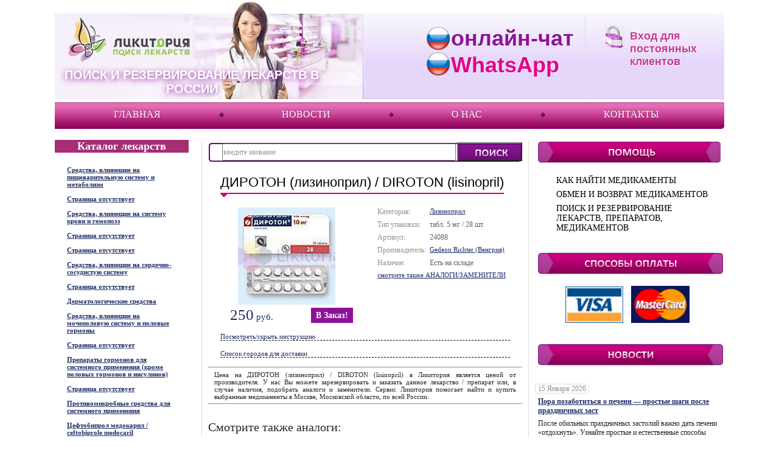

--- FILE ---
content_type: application/javascript
request_url: https://likitoriya.com/dbs5.files/i/pharmalad/js/global.js
body_size: 3374
content:
$(document).ready(function () {
    $('.hmenu_table .item a').hover(function () {
        $(this).parent().addClass('hover')
    })
    $('.hmenu_table .item a').mouseout(function () {
        $(this).parent().removeClass('hover')
    })
    $('.hmenu_table .item a').click(function () {
        if ($(this).parent().parent().find('.item').hasClass('clicked')) {
            $(this).parent().parent().find('.item').removeClass('clicked')
            $(this).parent().parent().find('.left_c').removeClass('left_c_clicked')
            $(this).parent().parent().find('.right_c').removeClass('right_c_clicked')
        }
        $(this).parent().toggleClass('clicked')
        $(this).parent().prev('.left_c').toggleClass('left_c_clicked')
        $(this).parent().next('.right_c').toggleClass('right_c_clicked')
    })
    $('.leftmenu li').click(function () {
//		$(this).toggleClass('active');
        $(this).parent().find('li').removeClass('active')
        $(this).addClass('active')
        location.href = $(this).find('a').attr('href');
    })
    $('.module_title').click(function () {
        $(this).toggleClass('vis')
        $(this).parent().find('.module_content').slideToggle('fast');
    })
    $('.lang a').click(function () {
        $(this).parent().find('a').removeClass('active');
        $(this).parent().find('span').removeClass('near_active');
        $(this).addClass('active');
        $(this).prev('span').addClass('near_active');
        $(this).next('span').addClass('near_active');
    })


    $('.basket_del_img').hover(function () {
        var w = $(this).attr('src');
        w = w.substr(0, w.length - 12);
        x = w + 'del_red.gif';
        $(this).attr('src', x);
    });
    $('.basket_del_img').mouseout(function () {
        var w = $(this).attr('src');
        w = w.substr(0, w.length - 11);
        x = w + 'del_grey.gif';
        $(this).attr('src', x);
    })
    $('.dotted').click(function () {
        $('.login_popup').css('display', 'block');
    })
    $('.login_popup_title').click(function () {
        $('.login_popup').css('display', 'none');
    })
    $('#close-up-win').click(function () {
        $('.login_popup').css('display', 'none');
    })
    $("#search_query").focus(function () {
        if (this.value == 'введите название')
            this.value = '';
    });
    $("#search_query").blur(function () {
        if (this.value == '')
            this.value = 'введите название';
    });


    var doctor_code_default = $("#doctor_code").val();
    $("#doctor_code").focus(function () {
        if (this.value == doctor_code_default)
            this.value = '';
    });
    $("#doctor_code").blur(function () {
        if (this.value == '')
            this.value = doctor_code_default;
    });

    //if ($('#s_go').length > 0) {
    var options = {
        serviceUrl:'/dbs5.files/i/pharmalad/requests/search_autocomplete.php',
        minChars:3,
        width:459,
        onSelect:function (text, data) {
            value = text.replace(/<[^>]+>/g, '');
            $("#search_query").parents('form').find('input[name=type]').val(data == 'atx' ? 'atx' : 'tovar');

            $("#search_query").attr('value', value);

            $("#search_query").parents('form').submit();
        },
        offset:{top:5, left:-4}
    };
    r_autocomp = $('#search_query').autocomplete(options);
    //}

})

--- FILE ---
content_type: text/plain
request_url: https://www.google-analytics.com/j/collect?v=1&_v=j102&a=814763667&t=pageview&_s=1&dl=https%3A%2F%2Flikitoriya.com%2Fgoods%2Fdiroton.html&ul=en-us%40posix&dt=%D0%94%D0%98%D0%A0%D0%9E%D0%A2%D0%9E%D0%9D%20(%D0%BB%D0%B8%D0%B7%D0%B8%D0%BD%D0%BE%D0%BF%D1%80%D0%B8%D0%BB)%20(DIROTON%20(lisinopril))%20%7C%20%D0%9F%D0%BE%D0%B8%D1%81%D0%BA%2C%20%D1%80%D0%B5%D0%B7%D0%B5%D1%80%D0%B2%D0%B8%D1%80%D0%BE%D0%B2%D0%B0%D0%BD%D0%B8%D0%B5%2C%20%D0%B7%D0%B0%D0%BA%D0%B0%D0%B7%20%D0%BB%D0%B5%D0%BA%D0%B0%D1%80%D1%81%D1%82%D0%B2%2C%20%D0%BF%D1%80%D0%B5%D0%BF%D0%B0%D1%80%D0%B0%D1%82%D0%BE%D0%B2%20%D0%B2%20%D0%A0%D0%BE%D1%81%D1%81%D0%B8%D0%B8%20WhatsApp%20%2B79057157370&sr=1280x720&vp=1280x720&_u=IEBAAEABAAAAACAAI~&jid=491544972&gjid=1925365693&cid=526201824.1768990195&tid=UA-70607507-1&_gid=1719506297.1768990195&_r=1&_slc=1&z=78916650
body_size: -450
content:
2,cG-7BGLM702WH